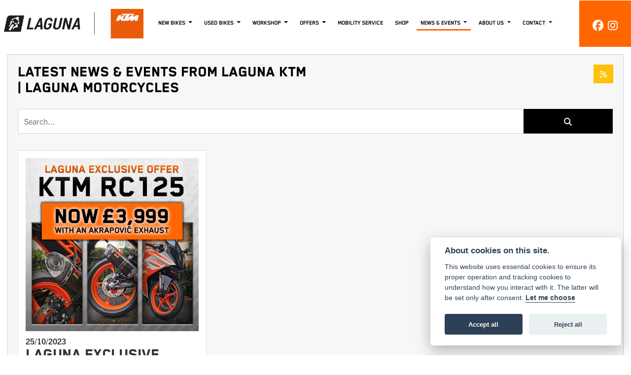

--- FILE ---
content_type: text/html; charset=utf-8
request_url: https://www.laguna.co.uk/ktm/news?tag=RC125
body_size: 13224
content:
<!DOCTYPE html>
<html lang="en">
	<head>
		<title>Latest News & Events from Laguna KTM | Laguna Motorcycles &raquo; KTM News &raquo; Tagged with 'RC125'</title>
		<meta http-equiv="Content-Type" content="text/html; charset=utf-8" />
		<meta name="viewport" content="width=device-width, initial-scale=1.0" />
		
		<link rel="shortcut icon" href="/favicon.ico">
		<link rel="apple-touch-icon" href="/images/mobile/app-icon.png">
		<meta name="description" content="Stay up to date with the latest news, events from the team at Laguna KTM & KTM directly, including new releases, events, offers and much more.">
		<meta name="theme-color" content="#2d2d2d" />
		<meta name="csrf-token" content="4db9cc96013660b1b6629a82e0f5b429" />
		
		<link rel="preload" as="image" href="/./images/dealer/main-logo.png">
		
		
		
		
		<meta http-equiv="Content-Type" content="text/html; charset=utf-8">
		

		
		<style>
		.carousel.slide{min-width:100%;}.placeholder{width:300px;}.placeholder-image-wrapper{margin-bottom:10px;position:relative;padding-bottom:100%}.placeholder-image{background:#dddddd;border-radius:4px;height:100%;position:absolute;width:100%;}.placeholder-text{background:#dddddd;border-radius:4px;height:20px;margin-bottom:5px;}.placeholder-text.short{width:75%;}.shimmer{overflow:hidden;position:relative;}.shimmer::before{content:"";position:absolute;background:linear-gradient(90deg,rgba(255,255,255,0) 0%,rgba(255,255,255,.4) 50%,rgba(255,255,255,0) 100%);height:100%;width:100%;z-index:1;animation:shimmer 1s infinite;}@keyframes shimmer{0%{transform:translateX(-100%)}100%{transform:translateX(100%)}}@media screen and (max-width:570px){.placeholder:nth-child(n+2){display:none}}@media screen and (max-width:985px){.placeholder:nth-child(n+3){display:none}}@media screen and (max-width:1100px){.placeholder:nth-child(n+4){display:none}}body.atvsrange,body.kawasaki-atv{background-color:#FFF;color:#000;}.pull-left{float:left!important;}.pull-right{float:right!important;}.hidden{display:none!important;}.input-sm{height:30px;padding:5px 10px;font-size:12px;line-height:1.5;border-radius:3px;}.img-responsive{display:block;max-width:100%;height:auto;}a{color:#343a40}a:hover,a:focus{color:#232939}.nav-link{white-space:normal;}.collapse.show{display:block!important;}body .pagecontent .keditor-toolbar{display:none;}.carousel-item.invisible_link a{position:absolute;width:100%;height:100%;top:0;left:0;}@media (max-width:575px){.hidden-xs-down,.hidden-sm-down,.hidden-md-down,.hidden-lg-down,.hidden-xl-down,.hidden-xs-up,.hidden-unless-sm,.hidden-unless-md,.hidden-unless-lg,.hidden-unless-xl{display:none!important}}@media (min-width:576px) and (max-width:767px){.hidden-sm-down,.hidden-md-down,.hidden-lg-down,.hidden-xl-down,.hidden-xs-up,.hidden-sm-up,.hidden-unless-xs,.hidden-unless-md,.hidden-unless-lg,.hidden-unless-xl{display:none!important}}@media (min-width:768px) and (max-width:991px){.hidden-md-down,.hidden-lg-down,.hidden-xl-down,.hidden-xs-up,.hidden-sm-up,.hidden-md-up,.hidden-unless-xs,.hidden-unless-sm,.hidden-unless-lg,.hidden-unless-xl{display:none!important}}@media (min-width:992px) and (max-width:1199px){.hidden-lg-down,.hidden-xl-down,.hidden-xs-up,.hidden-sm-up,.hidden-md-up,.hidden-lg-up,.hidden-unless-xs,.hidden-unless-sm,.hidden-unless-md,.hidden-unless-xl{display:none!important}}@media (min-width:1200px){.hidden-xl-down,.hidden-xs-up,.hidden-sm-up,.hidden-md-up,.hidden-lg-up,.hidden-xl-up,.hidden-unless-xs,.hidden-unless-sm,.hidden-unless-md,.hidden-unless-lg{display:none!important}}.flex-fill{flex:1}.flex-grow-1{-ms-flex-positive:1!important;flex-grow:1!important;}.flex-shrink-1{-ms-flex-negative:1!important;flex-shrink:1!important;}.flex-shrink-0{-ms-flex-negative:0!important;flex-shrink:0!important;}.flex-grow-0{-ms-flex-positive:0!important;flex-grow:0!important;}.row{clear:both;}*{min-height:.01px;}.stop-control{pointer-events:none;opacity:.3;}.stretched-link::after{position:absolute;top:0;right:0;bottom:0;left:0;z-index:1;pointer-events:auto;content:"";background-color:rgba(0,0,0,0);}a[href^="tel"]{color:inherit;text-decoration:none;}.btn:focus,.btn:active{outline:none!important;box-shadow:none!important;}.hasbanner .bodycontent{padding-top:0;}.bodycontent{padding-top:0;margin:0 auto;}.dropdown-submenu{position:relative;}.dropdown-submenu>.dropdown-menu{top:0;left:100%;margin-top:-6px;margin-left:0;border-radius:.25rem;}.dropdown-submenu:hover>.dropdown-menu{display:block;}.dropdown-submenu>a::after{border-bottom:.3em solid transparent;border-left-color:inherit;border-left-style:solid;border-left-width:.3em;border-top:.3em solid transparent;content:" ";display:block;float:right;height:0;margin-right:-.6em;margin-top:-.95em;width:0;position:absolute;right:10px;}.dropdown-submenu.pull-left{float:none;}.dropdown-submenu.pull-left>.dropdown-menu{left:-75%;}.dropdown-menu .divider{background-color:#e5e5e5;height:1px;margin:9px 0;overflow:hidden;}.dropdown-menu>li.kopie>a{padding-left:5px;}.dropdown-submenu{position:relative;}.dropdown-submenu>.dropdown-menu{top:0;left:100%;margin-top:-6px;margin-left:-1px;-webkit-border-radius:0 6px 6px 6px;-moz-border-radius:0 6px 6px 6px;border-radius:0 6px 6px 6px;}.dropdown-submenu>a:after{border-color:transparent transparent transparent #333;border-style:solid;border-width:5px 0 5px 5px;content:" ";display:block;float:right;height:0;margin-right:-10px;margin-top:5px;width:0;}.dropdown-submenu:hover>a:after{border-left-color:#555;}.dropdown-menu>li>a:hover,.dropdown-menu>.active>a:hover{text-decoration:underline;}#navbar .dropdown-menu>li>a:hover,#navbar .dropdown-menu>.active>a:hover{text-decoration:none;}#back-btn:hover{cursor:pointer;}.fw-container{padding-left:0;padding-right:0;}.container-content .container-content{margin:0;}.full-width{width:100%;}#admin-bar{width:75px;display:block;position:fixed;top:50%;transform:translate(0,-50%);background:#63616191;right:0;z-index:1;}#admin-bar .btn{height:40px;padding:10px 0;}.log .alert.fade.hide{display:none;}.checkout_new_cmr .new_submit_button,.checkout_existing_cmr .new_submit_button,#password_reminder,#reminder_continue{display:block;border-radius:0;margin:25px auto;font-style:normal;text-align:center;font-size:16px;padding:7px;font-weight:700;}#reminder_continue{display:inline-block;}#password_reminder{width:150px;}.checkout_new_cmr a.new_submit_button:hover,.checkout_existing_cmr a.new_submit_button:hover{border:2px solid #e0e0e0;}.checkout_table_wrapper#new_customers{margin-top:110px;}h3.m-xs-top-bottom{margin-bottom:30px;}.o-or-divider:after,.o-or-divider:before{position:absolute;content:"";display:block;padding:55px 0;border-left:1px solid #7d7d7d;border-right:1px solid #e0e0e0;left:50%;}.o-or-divider{color:#7d7d7d;font-size:20px;font-weight:bold;padding-top:115px;}.o-or-divider:before{top:-10px;}.o-or-divider:after{top:155px;padding-top:70px;}#search_results{overflow:hidden;}#search_button{cursor:pointer;}.container-text{width:100%;margin-right:auto!important;margin-left:auto!important}.short-text .container-text{padding-left:0;padding-right:0;}.sign_in_details #password a:hover{cursor:pointer;text-decoration:underline;}.list-group.account-navigation .list-group-item:hover{background-color:#f8f9fa;}.account_management_details #edit_account_details,.account_management_details #add_shipping_address{cursor:pointer;}.list-group.account-navigation .list-group-item:hover{background-color:#f8f9fa;color:#000;cursor:pointer;}.actions .fa-trash{color:#dc3545;}.actions .fa-trash:hover{cursor:pointer;}#cart a:hover{text-decoration:none;}ul .currencies_dd{color:white;background:beige;z-index:-1;}#currencies a{position:absolute;background-color:#000000;color:#F0F0F0;}.no-padding .col-12{padding-left:0;padding-right:0;}.fullwidth-content{margin-left:-15px;margin-right:-15px;}section{position:static!important}section.halfbannerbrand,section.fullwidth-content.px-xl-3.px-lg-4.hero-area.hero-height,section.fullwidth-content,section.bannerbrand.fullwidth-content,section.range-size,section.hero-area,section#tabs{position:relative!important;}.dropdown-toggle::after{display:inline-block;width:0;height:0;margin-left:0;vertical-align:.255em;content:"";border-top:.3em solid;border-right:.3em solid transparent;border-left:.3em solid transparent;}.modal{z-index:99999!important;}.searchoverlay button{padding:26px!important;}.parallax__container{position:absolute!important;}.max-p-size{max-height:1520px;}h2.parallax-heading,h3.parallax-heading{padding-left:0!important;padding-right:0!important;}.navbar-brand{margin-right:0;}#bike_findercontent .gdpr-container input{margin-right:10px;}#bike_findercontent .multi-select-wrapper .btn-group{width:100%;}#account_management #wish_list{padding:0 15px;margin:auto;}.fca p{font-size:.75rem!important;}.option_to_purchase_text.col-12{font-size:.6rem;}p.dealer-price{margin-top:10px!important;font-size:1.4rem!important;}form#frm_standalone_finance_application .form-control{border-radius:5px;}form#frm_standalone_finance_application legend{border:none;background:none;color:#000;padding:30px 0 0;}form#frm_standalone_finance_application fieldset{border:none;}form#frm_standalone_finance_application .form-group,form#frm_standalone_finance_application .col-md-12{width:100%;float:left;padding:0;}form#frm_standalone_finance_application .card{margin:40px auto;padding:0 0 20px 0;background:rgba(0,0,0,.01);border-radius:5px;}form#frm_standalone_finance_application .card-header{background-color:rgba(0,0,0,.7);color:#FFF;border-radius:5px 5px 0 0;border:none;font-weight:bold;}form#frm_standalone_finance_application .card-body{flex:1 1 auto;padding:10px 15px 0;}form#frm_standalone_finance_application span.requiredtext{color:red;}form#frm_standalone_finance_application .radio{max-width:none;}form#frm_standalone_finance_application div#div_gdpr{max-width:100%;}form#frm_standalone_finance_application div#div_gdpr .col-md-12{padding:0;}form#frm_standalone_finance_application div#div_gdpr .gdpr-container{background:rgba(0,0,0,.02);border:1px solid green;color:#000;border-radius:5px;}form#frm_standalone_finance_application .radio label{line-height:normal;margin:5px auto;}form#frm_standalone_finance_application .radio input[type="radio"],form#frm_standalone_finance_application input[type='checkbox']{margin:auto 10px auto auto;border-radius:5px;border:1px solid #888;cursor:pointer;background:#FFF;}form#frm_standalone_finance_application input[type='radio']:checked:before{background:#000;border-radius:3px;line-height:normal;margin:auto;width:18px;height:18px;}form#frm_standalone_finance_application input[type="date"]{padding-left:60px;display:inline;width:auto;}form#frm_standalone_finance_application span.fa.fa-calendar.open-datepicker{display:none;}div#div_gdpr{width:100%;max-width:100%;}@media screen\0{.parallax__container .parallax{position:initial!important;background-attachment:fixed}}@media screen and (min-width:576px){.container-text{max-width:540px}#bike_findercontent .multi-select-wrapper .btn-group{width:auto}}@media screen and (min-width:768px){.container-text{max-width:720px}}@media screen and (min-width:992px){.container-text{max-width:960px}}@media screen and (min-width:1200px){.container-text{max-width:1310px}}@media screen and (min-width:1369px){.product-list-container.navigation{width:auto;top:auto}.carousel{margin-top:0!important}}@media screen and (min-width:1600px){.container-text{max-width:1560px}}@media screen and (max-width:1199.98px){nav.navbar.fixed-top{max-height:100%;overflow-y:auto}.affix{max-height:100%;overflow-y:auto}}@media screen and (max-width:991px){.carousel .banner-text{width:100%;max-width:100%}}@media screen and (max-width:768px){.o-or-divider:after,.o-or-divider:before{display:none}.o-or-divider{padding-top:15px}.checkout_table_wrapper#new_customers{margin-top:10px}}@media screen and (max-width:767.98px){#dealer-nav .navbar{overflow:auto;max-height:85vh}}.modal-xxl{max-width:90%;}@media (max-width:768px){.modal-xxl{max-width:100%}}
		</style>

		
		<style>
.card.blog-card{overflow:hidden;}.fitnews{height:420px;object-fit:cover;width:100%;object-position:top center;}.blog-card .carouselimagewrap.blog{max-height:420px;height:420px;}.blog-wrapper .blog-item{height:100%;}.google_widget div,.google_widget iframe,.google_widget img{max-width:100%;}#album_wrapper .card-img-top{height:250px;object-fit:cover;cursor:pointer;}.image-gallery.card-columns .card-img-top{cursor:pointer;}.selectusedhome.submit{color:#FFF;padding:14px;margin:0;width:100%;text-transform:uppercase;font-weight:bold;background:url(../../images/icons/selector-go.png) right no-repeat #CC0000;}.selectusedhome.submit:hover{background:url(../../images/icons/selector-go.png) right no-repeat #666;color:#FFF!important;}.usedrangebuttons{padding:10px 0;background:#CC0000;}.homefeature_usedbikesearch{overflow:hidden;background:#000;}.used_search_fiter_wrapper .banner_used_search select.form-control{height:50px;font-weight:bold;}.used-search-bg{background:#cecece;padding:40px 40px;border-radius:2px;margin:0 auto;text-align:center;}.used-search-inner{max-width:900px;margin:0 auto}.used-search-bg h3{color:#010101;font-size:2.1rem;font-weight:700;text-align:center;padding-bottom:20px;}.used-search-style{font-size:1rem;text-transform:lowercase;padding:.5rem 1rem}.btn-used-bike-search{background:0 0;background-color:#cd192d;background-image:none;border:2px solid #cd192d;box-shadow:none;color:#fff;cursor:pointer;display:inline-block;font-weight:600;font-size:17px;line-height:34px;margin-bottom:0;min-height:38px;padding:0 20px;text-align:center;text-decoration:none;text-transform:uppercase;white-space:nowrap;-webkit-font-smoothing:antialiased;position:relative;transition:background 250ms,border-color 250ms;}.used-search-inner select{margin:0;background:#fff;color:#888;border:none;outline:none;display:inline-block;-webkit-appearance:none;-moz-appearance:none;appearance:none;cursor:pointer;width:100%!important;-webkit-border-radius:0;-moz-border-radius:0;border-radius:0;}#advanced_filters_wrapper .btn.collapsed .fa-chevron-down:before{content:"\f078";}#advanced_filters_wrapper .btn .fa-chevron-down:before{content:"\f077";}#bike_finder{margin-bottom:500px;}#bike_finder .multi-select-wrapper{margin-bottom:5rem;}.multiselect-container .input-group{width:96%;}#bike_finder button.multiselect.dropdown-toggle,#bike_finder .multiselect-native-select{width:100%;}ul.multiselect-container.dropdown-menu.show{min-width:355px;height:500px;overflow-y:scroll;}#bike_finder .lead{font-size:1.0;}#bike_finder button.multiselect.dropdown-toggle{border:1px solid rgba(0,0,0,.125);}#bike_finder .multiselect-container>li>a>label.checkbox{margin:0;width:100%;color:#000;}.tabwrapper .row{width:100%;}.featuredproduct .card-title{text-overflow:ellipsis;white-space:nowrap;overflow:hidden;font-weight:bold;text-align:center;}.featuredproduct img{height:200px;object-fit:contain;}.featuredproduct .card-subtitle.price,.featuredproduct .card-subtitle.was{width:100%;display:block;text-align:center;font-weight:600;font-size:20px;margin:10px 0 0 0;}.featuredproduct .card-subtitle.was{margin:0;font-size:25px;}.featuredproduct .card-subtitle.desc{text-overflow:ellipsis;white-space:nowrap;overflow:hidden;width:100%;display:block;margin:10px 0 0 0;}@media screen and (-webkit-min-device-pixel-ratio:0){.used-search-inner select{padding-right:18px}}.used-search-inner select::-ms-expand{display:none;}.used-search-inner label{position:relative;width:100%}.used-search-inner label:after{content:"\f078";font-family:"Font Awesome 5 Pro","Font Awesome 6 Pro";font-weight:400;font-size:1rem;color:#073346;right:1rem;top:7px;padding:0 0 2px;position:absolute;pointer-events:none;}.used-search-inner label:before{content:'';right:4px;top:0;width:23px;height:18px;background:#fff;position:absolute;pointer-events:none;display:block;}div#used_bikes_carousel span.card-subtitle{display:inline-block;}div#used_bikes_carousel span.card-subtitle.was{position:absolute;top:0;left:0;padding:13px 10px 8px 10px;background:green;width:100%;color:#FFF;}div#used_bikes_carousel span.card-subtitle.price{display:block;font-weight:bold;margin:10px auto 10px;}.videowrap{position:relative;font-size:25px;padding:10px;background-color:#333;color:#fff;margin:5px auto 10px;border-radius:0;width:100%;box-sizing:border-box;text-align:center;text-transform:uppercase;}.phonewrap{position:relative;font-size:25px;padding:10px;background-color:#28a745;color:#fff;margin:5px auto 10px;border-radius:0;width:100%;box-sizing:border-box;text-align:center;text-transform:uppercase;}.phonewrap a,.videowrap a{color:#fff;}a.phonewrap:hover,a.phonewrap:active,a.phonewrap:focus,a.videowrap:hover,a.videowrap:active,a.videowrap:focus{color:#fff;text-decoration:none;}.widget-accordion .card-header:after{font-family:'FontAwesome 5 Free';content:"\002d";float:right;font-weight:900;font-size:40px;line-height:10px;}.widget-accordion .card-header.collapsed:after{font-family:'FontAwesome 5 Free';content:"\002b";float:right;font-weight:900;font-size:25px;line-height:15px;}.bodycontent .newdepositbutton-outer{text-align:center;margin:10px auto;}.bodycontent .btn.depositbutton,.bodycontent .btn.depositbutton-new{padding:15px 10px!important;border-radius:3px!important;color:#000!important;text-transform:none!important;border:2px solid #ffab00!important;background:url(https://www.paypalobjects.com/webstatic/en_US/i/buttons/PP_logo_h_100x26.png) no-repeat 95% 7px #FFc124!important;width:250px!important;text-align:left!important;font-size:13px!important;max-width:100%!important;line-height:normal!important;}.bodycontent .btn.depositbutton-new{width:100%!important;}.bodycontent .btn.depositbutton:hover,.bodycontent .btn.depositbutton-new:hover{background:url(https://www.paypalobjects.com/webstatic/en_US/i/buttons/PP_logo_h_100x26.png) no-repeat 95% 7px #Facb56!important;border:2px solid #ffab00!important;color:#000!important;}.bodycontent .btn.depositbutton:after,.bodycontent .btn.depositbutton-new:after{display:none!important;}.bodycontent .btn.depositbutton-new,.triumph .bodycontent .btn.depositbutton,.ducati .bodycontent .btn.depositbutton{background:url(https://www.paypalobjects.com/webstatic/en_US/i/buttons/PP_logo_h_100x26.png) no-repeat 95% 9px #e9e9e9!important;border:none!important;}.bodycontent .btn.depositbutton-new:hover,.triumph .bodycontent .btn.depositbutton:hover,.ducati .bodycontent .btn.depositbutton:hover{background:url(https://www.paypalobjects.com/webstatic/en_US/i/buttons/PP_logo_h_100x26.png) no-repeat 95% 9px #cacaca!important;border:none!important;}.blog_widget{text-align:center;}.blog-card p.card-text{overflow:hidden;text-overflow:ellipsis;-webkit-line-clamp:2;display:-webkit-box;-webkit-box-orient:vertical;line-height:1.3em;text-align:center;margin-top:0}@media screen and (max-width:1199.98px){.fitnews{height:300px;object-fit:cover;width:100%;object-position:top center}.blog-card .carouselimagewrap.blog{max-height:300px;height:300px}}@media screen and (max-width:991px){.fitnews{height:320px;object-fit:cover;width:100%;object-position:top center}.blog-card .carouselimagewrap.blog{max-height:320px;height:320px}}@media screen and (max-width:780px){.blog_title h1{font-size:1.4rem!important}}@media screen and (max-width:767.98px){.blog_title h1{font-size:1.4rem!important}}@media screen and (max-width:575.98px){.fitnews{height:auto;object-fit:cover;width:100%;object-position:top center}.blog-card .carouselimagewrap.blog{max-height:100%;height:auto}.blog-card .card-block{height:auto!important;overflow:hidden}}@media (min-width:1369px){.shopitem .shop-thumb__img{height:300px}}@media all and (-ms-high-contrast:none),(-ms-high-contrast:active){.dynamic_div .news-container .primary-news{max-height:659px}}
		</style>

		
		<link rel="stylesheet" type="text/css" href="/cache/css/page_9197e2fabf467f7a6ec8a6229e7463df.css"><link rel="stylesheet" href="https://cdn.dealerwebs.co.uk/css/core-multi.css"/>
		
		<link rel="stylesheet" type="text/css" href=""><link rel="stylesheet" type="text/css" href="/cache/css/custom_fc9d70f41f529caf461c6f79376318ea.css">
		
		<link rel="stylesheet" type="text/css" href="/cache/css/skin_972ff2be59826a9a3818cb93449483e4.css">
		
		<link rel="stylesheet" href="https://use.typekit.net/oog8tpw.css">
<script async src="https://www.googletagmanager.com/gtag/js?id=UA-37712354-1" type="text/plain" data-cookiecategory="analytics"></script>
<script>
  window.dataLayer = window.dataLayer || [];
  function gtag(){dataLayer.push(arguments);}
  gtag('js', new Date());

  gtag('config', 'UA-37712354-1');
</script>

<meta name="google-site-verification" content="Qi9Qt4F9cMrgHWbkbsp-NNJENO6CEKrm9B9u0GXOGMA" />
<meta name="p:domain_verify" content="9aa68dcab9999d53b30222d842e6087b"/>

<style>
.socialwidgets  {display:none !important;}
.blogback  {display:none; }
.bodycontent .blog_custom {margin-top:0 !important;}
body.starter_core {font-family:proxima-nova-condensed,Arial, sans-serif;}
body.starter_core h1, body.laguna-central h2, body.laguna-central h3,body.laguna-central h4, body.laguna-central h5,body.laguna-central h6,body.laguna-central .h1, body.laguna-central .h2, body.laguna-central .h3,body.laguna-central .h4,body.laguna-central .h5,body.laguna-central .h6 {text-transform:uppercase;}
body.starter_core #dealer-nav .navbar-expand-xl .navbar-nav .nav-link {
    padding-right: .5rem !important;
    padding-left: .5rem !important;
    text-transform: uppercase !important;
}
.carousel-control-prev-icon, .carousel-control-next-icon {width:20px; height:20px;}

.scramblerrange .brands-holder .row .col-auto:nth-of-type(2) {display:none;}
.scramblerrange #mainmenu .col-4:last-of-type {
    display: none;
}
</style>
		
		
<script>(function(w,d,s,l,i){w[l]=w[l]||[];w[l].push({'gtm.start':
new Date().getTime(),event:'gtm.js'});var f=d.getElementsByTagName(s)[0],
j=d.createElement(s),dl=l!='dataLayer'?'&l='+l:'';j.async=true;j.src=
'https://www.googletagmanager.com/gtm.js?id='+i+dl;f.parentNode.insertBefore(j,f);
})(window,document,'script','dataLayer','GTM-K4R8QV7');</script>


<meta name="facebook-domain-verification" content="n6c9hbik4pieytmxhuqb4f02pm2gsj" />
		
		<style>
.blogcontent .order-first{order:inherit;}
</style>
		
		
		
		<link rel="stylesheet" type="text/css" href="/cache/css/module_45ecc4496b3a5b2bca35417cfa49acc8.css">
		
        

		
		<link rel="preconnect" href="https://ka-p.fontawesome.com">
		<link rel="stylesheet" href="https://kit.fontawesome.com/d9a34e2ce5.css" crossorigin="anonymous">
		
		<link rel="canonical" href="https://www.laguna.co.uk/ktm/news" />

		<noscript id="deferred-styles">
			
			<link rel="stylesheet" type="text/css" href="">
			
		</noscript>
	</head>

	<body id="page_315" class="default ktm laguna-central news module-blog  " data-theme="ktm">
		
		
        
		<div class="pagecontent">
			
<div id="dealer-nav" data-toggle="affix">
    
    <div class="nav-wrap">
        
        <nav class="navbar navbar-expand-xl px-1 p-sm-0">
			
		<div class="col-auto order-12 px-0 d-sm-block d-none"><div class="location-gold"><a id="socials_facebook" class="btn btn-lg themecolor" href="https://www.facebook.com/lagunamaidstone" title="facebook" target="new"><i class="fab fa-facebook"></i></a><a id="socials_instagram" class="btn btn-lg themecolor" href="https://www.instagram.com/lagunamotorcycles/" title="instagram" target="new"><i class="fab fa-instagram"></i></a></div></div>		


      <div class="col-auto px-2 order-first logowrapper">	


 

         <a href="/./" class="d-inline-block"><img src="/./templates/dwmaster/custom/images/laguna-lockup-black.png" alt="Laguna Motorcycles" width="184" class="img-fluid laguna-logo  d-inline-block"></a>
		 <a class="d-inline-block" href="/./ktm"><img src="/./templates/ktm/custom/images/laguna-lockup-ktm-white.png" alt="ktm" width="95" class="img-fluid brand-logo d-inline-block"></a>	
				
		
				
				</div>
   
            

            <button class="navbar-toggler order-11 burgernav ml-auto mx-2" type="button" data-toggle="collapse" data-target="#mainmenu" aria-controls="mainmenu" aria-expanded="false" aria-label="Toggle navigation">
               <img src="/./templates/dwmaster/custom/images/nav-icon-menu.png" width="28" alt="Menu"><p class="nav-icon-text d-block">Menu</p>
            </button>

            <div class="collapse navbar-collapse order-last order-xl-2" id="mainmenu">

    <ul class="navbar-nav mx-auto">
 
		
	
		

		
		
		
        <li class="nav-item dropdown  ">                              
    <a href="#" class="nav-link dropdown-toggle " data-toggle="dropdown" >New Bikes <b class="caret"></b></a>
    <ul class="dropdown-menu ">
          
<li id="menu_item_2285" class="nav-item  pagename-bikes-in-stock "><a class="nav-link " href="https://www.laguna.co.uk/ktm/used-bikes/ktm?search_advert_type=new" title="Bikes In Stock" > Bikes In Stock </a></li>  
<li id="menu_item_975" class="nav-item  pagename-new-bikes "><a class="nav-link " href="https://www.laguna.co.uk/ktm/new-bikes" title="KTM New Bikes" > KTM New Bikes </a></li>    
    </ul>
</li><li class="nav-item dropdown  ">                              
    <a href="#" class="nav-link dropdown-toggle " data-toggle="dropdown" >Used Bikes <b class="caret"></b></a>
    <ul class="dropdown-menu ">
          
<li id="menu_item_1488" class="nav-item  pagename-used-bikes "><a class="nav-link " href="https://www.laguna.co.uk/ktm/used-bikes/ktm?search_advert_type=used" title="Used Bikes" > Used Bikes </a></li>  
<li id="menu_item_2374" class="nav-item  pagename-sell-your-motorcycle "><a class="nav-link " href="https://www.laguna.co.uk/ktm/sell-your-motorcycle" title="Sell Your Bike" > Sell Your Bike </a></li>  
<li id="menu_item_1863" class="nav-item  pagename-bike-finder "><a class="nav-link " href="https://www.laguna.co.uk/ktm/bike-finder" title="Bike Finder" > Bike Finder </a></li>    
    </ul>
</li><li class="nav-item dropdown  ">                              
    <a href="#" class="nav-link dropdown-toggle " data-toggle="dropdown" >Workshop <b class="caret"></b></a>
    <ul class="dropdown-menu ">
          
<li id="menu_item_1475" class="nav-item  pagename-workshop-info "><a class="nav-link " href="https://www.laguna.co.uk/ktm/workshop-info" title="Workshop Info" > Workshop Info </a></li>  
<li id="menu_item_1533" class="nav-item  pagename-service-booking "><a class="nav-link " href="https://www.laguna.co.uk/ktm/service-booking" title="Service Booking" > Service Booking </a></li>  
<li id="menu_item_1532" class="nav-item  pagename-mot-booking "><a class="nav-link " href="https://www.laguna.co.uk/ktm/mot-booking" title="MOT Booking" > MOT Booking </a></li>  
<li id="menu_item_1575" class="nav-item  pagename-workshop-enquiry "><a class="nav-link " href="https://www.laguna.co.uk/ktm/workshop-enquiry" title="Workshop Enquiry" > Workshop Enquiry </a></li>    
    </ul>
</li><li class="nav-item dropdown  ">                              
    <a href="#" class="nav-link dropdown-toggle " data-toggle="dropdown" >Offers <b class="caret"></b></a>
    <ul class="dropdown-menu ">
          
<li id="menu_item_977" class="nav-item  pagename-offers "><a class="nav-link " href="https://www.laguna.co.uk/ktm/offers" title="Offers" > Offers </a></li>    
    </ul>
</li>  
<li id="menu_item_2309" class="nav-item  pagename-lifetime-mobility-service "><a class="nav-link " href="https://www.laguna.co.uk/ktm/lifetime-mobility-service" title="Mobility Service" > Mobility Service </a></li>  
<li id="menu_item_1580" class="nav-item  pagename-shop "><a class="nav-link " href="https://ktmdirect.co.uk/" title="Shop" target="_BLANK"> Shop </a></li><li class="nav-item dropdown   active">                              
    <a href="#" class="nav-link dropdown-toggle " data-toggle="dropdown" >News & Events <b class="caret"></b></a>
    <ul class="dropdown-menu ">
          
<li id="menu_item_1473" class="nav-item  active pagename-news "><a class="nav-link " href="https://www.laguna.co.uk/ktm/news" title="News" > News </a></li>  
<li id="menu_item_2130" class="nav-item  pagename-events "><a class="nav-link " href="https://www.laguna.co.uk/ktm/events" title="Events" > Events </a></li>  
<li id="menu_item_1486" class="nav-item  pagename-join-newsletter "><a class="nav-link " href="/ktm/join-newsletter" title="Join Newsletter" > Join Newsletter </a></li>    
    </ul>
</li><li class="nav-item dropdown  ">                              
    <a href="#" class="nav-link dropdown-toggle " data-toggle="dropdown" >About Us <b class="caret"></b></a>
    <ul class="dropdown-menu ">
          
<li id="menu_item_1474" class="nav-item  pagename-our-dealerships "><a class="nav-link " href="https://www.laguna.co.uk/ktm/our-dealerships" title="Our Dealerships" > Our Dealerships </a></li>  
<li id="menu_item_2117" class="nav-item  pagename-laguna-jobs "><a class="nav-link " href="https://www.laguna.co.uk/ktm/laguna-jobs" title="Job Opportunities" > Job Opportunities </a></li>  
<li id="menu_item_1481" class="nav-item  pagename-training-schools "><a class="nav-link " href="https://www.laguna.co.uk/ktm/training-schools" title="Training Schools" > Training Schools </a></li>    
    </ul>
</li><li class="nav-item dropdown  ">                              
    <a href="#" class="nav-link dropdown-toggle " data-toggle="dropdown" >Contact <b class="caret"></b></a>
    <ul class="dropdown-menu ">
          
<li id="menu_item_1487" class="nav-item  pagename-locations "><a class="nav-link " href="/ktm/our-dealerships" title="Locations & Opening Hours" > Locations & Opening Hours </a></li>  
<li id="menu_item_1479" class="nav-item  pagename-general-enquiry "><a class="nav-link " href="https://www.laguna.co.uk/ktm/general-enquiry" title="General Enquiry" > General Enquiry </a></li>  
<li id="menu_item_1485" class="nav-item  pagename-join-newsletter "><a class="nav-link " href="https://www.laguna.co.uk/ktm/join-newsletter" title="Join Newsletter" > Join Newsletter </a></li>  
<li id="menu_item_1549" class="nav-item  pagename-laguna-motorcycles-gift-card "><a class="nav-link " href="https://www.laguna.co.uk/ktm/laguna-motorcycles-gift-card" title="Gift Card" > Gift Card </a></li>    
    </ul>
</li> 

        <div id="sitesearch" class="searchoverlay">
            <span class="closebtn" onclick="closeSearch()" title="Close Overlay">×</span>
            <div class="searchoverlay-content">
                <form method="get" action="/search">
                    <input type="text" placeholder="Find anything..." name="search_term">
                    <button type="submit"><i class="fa fa-search"></i></button>
                </form>
            </div>
        </div>

        <input type="image" name="submit" class="search_submit d-none d-xl-block mt-2 ml-2" src="https://cdn.dealerwebs.co.uk/icons/searchiconwhite.png" width="17" height="17" onclick="openSearch()" >

        <script>
            function openSearch() {
                document.getElementById("sitesearch").style.display = "block";
            }

            function closeSearch() {
                document.getElementById("sitesearch").style.display = "none";
            }
        </script>

    </ul>

    <ul class="nav navbar-nav flex-row justify-content-center flex-nowrap">        <div class="phone-search-area">
<div class="row justify-content-center pt-3">
		<div class="col-auto d-block d-xl-none"><a id="socials_facebook" class="btn btn-lg themecolor" href="https://www.facebook.com/lagunamaidstone" title="facebook" target="new"><i class="fab fa-facebook"></i></a><a id="socials_instagram" class="btn btn-lg themecolor" href="https://www.instagram.com/lagunamotorcycles/" title="instagram" target="new"><i class="fab fa-instagram"></i></a></div>	</div>	

                <div class="search-area d-block d-xl-none">          

                <form method="get" action="/search"  >		  

                    <div class="input-group py-1 px-2 px-md-0 pt-2 pb-3" >
                        <input class="form-control searchmobile form-control-dark nobgsearch" name="search_term" type="text" placeholder="Search site..." aria-label="Search">
                        <input type="hidden" name="is_posted" value="yes"/>
                        <div class="input-group-append search-border">
                            <button class="btn btn-outline-light nobgsearch" type="submit"><i class="fa fa-search"></i></button>
                        </div>
                    </div>  
                    
                </form>  
                
            </div>


        </div>    

    </ul>


    
</div>
 	

        </nav> 	
    
        

    </div>
    
</div>








<div class="modal fade locations" tabindex="-1" role="dialog" aria-labelledby="locations" aria-hidden="true">
    <div class="modal-dialog modal-xl ">
        <div class="modal-content">
            <div class="modal-header">
                <h5 class="modal-title" id="exampleModalLongTitle">Our Locations</h5>
                <button type="button" class="close" data-dismiss="modal" aria-label="Close">
                    <span aria-hidden="true">&times;</span>
                </button>
            </div>
            <div class="modal-body">


<div class="row">
<div class="col-lg-7 store-top-row my-2 my-lg-0" data-anijs="if: scroll, on:window, do: fadeIn animated, before: scrollReveal, after: removeAnim">
<div class="img-hover-zoom h-100"><img alt="Laguna Motorcycles" class="bg-img" data-object-fit="cover" src="/./images/central/home-stores-1.jpg" />
<div class="d-flex h-100 home-overlay">
<div class="mt-auto" data-anijs="if: scroll, on:window, do: fadeInUp animated, before: scrollReveal, after: removeAnim">
<div class="col-auto whitebox-auto">
<h3>Laguna Motorcycles</h3>

<p class="P-0 m-0 bodycontent"><a class="btn-primary btn" href="/./locations#lagunamotorcycles">FIND OUT MORE</a></p>
</div>
</div>
</div>
</div>
</div>

<div class="col-lg-5 store-top-row  my-2 my-lg-0" data-anijs="if: scroll, on:window, do: fadeIn animated, before: scrollReveal, after: removeAnim">
<div class="img-hover-zoom h-100"><img alt="Laguna Peformance Centre" class="bg-img" data-object-fit="cover" src="/./images/central/home-stores-2.jpg" />
<div class="d-flex h-100 home-overlay">
<div class="mt-auto" data-anijs="if: scroll, on:window, do: fadeInUp animated, before: scrollReveal, after: removeAnim">
<div class="col-auto whitebox-auto">
<h3>Laguna Peformance Centre</h3>

<p class="P-0 m-0 bodycontent"><a class="btn-primary btn" href="/./locations#lagunaperformancecentre">FIND OUT MORE</a></p>
</div>
</div>
</div>
</div>
</div>
</div>

<div class="row pt-4">
<div class="col-lg-3 store-top-row my-2 my-lg-0" data-anijs="if: scroll, on:window, do: fadeIn animated, before: scrollReveal, after: removeAnim">
<div class="img-hover-zoom h-100"><img alt="Ashford Triumph" class="bg-img" data-object-fit="cover" src="/./images/central/home-stores-3.jpg" />
<div class="d-flex h-100 home-overlay">
<div class="mt-auto" data-anijs="if: scroll, on:window, do: fadeInUp animated, before: scrollReveal, after: removeAnim">
<div class="col-auto whitebox-auto">
<h3>Ashford Triumph</h3>

<p class="P-0 m-0 bodycontent"><a class="btn-primary btn" href="/./locations#lagunaperformancecentre">FIND OUT MORE</a></p>
</div>
</div>
</div>
</div>
</div>

<div class="col-lg-3 store-top-row  my-2 my-lg-0" data-anijs="if: scroll, on:window, do: fadeIn animated, before: scrollReveal, after: removeAnim">
<div class="img-hover-zoom h-100"><img alt="Maidstone Harley" class="bg-img" data-object-fit="cover" src="/./images/central/home-stores-4.jpg" />
<div class="d-flex h-100 home-overlay">
<div class="mt-auto" data-anijs="if: scroll, on:window, do: fadeInUp animated, before: scrollReveal, after: removeAnim">
<div class="col-auto whitebox-auto">
<h3>Maidstone Harley</h3>

<p class="P-0 m-0 bodycontent"><a class="btn-primary btn" href="/./locations#maidstoneharley">FIND OUT MORE</a></p>
</div>
</div>
</div>
</div>
</div>

<div class="col-lg-6 store-top-row  my-2 my-lg-0" data-anijs="if: scroll, on:window, do: fadeIn animated, before: scrollReveal, after: removeAnim">
<div class="img-hover-zoom h-100"><img alt="Maidstone Honda" class="bg-img" data-object-fit="cover" src="/./images/central/home-stores-5.jpg" />
<div class="d-flex h-100 home-overlay">
<div class="mt-auto" data-anijs="if: scroll, on:window, do: fadeInUp animated, before: scrollReveal, after: removeAnim">
<div class="col-auto whitebox-auto">
<h3>Maidstone Honda</h3>

<p class="P-0 m-0 bodycontent"><a class="btn-primary btn" href="/./locations#maidstonehonda">FIND OUT MORE</a></p>
</div>
</div>
</div>
</div>
</div>
</div>
	  

 </div>
            <div class="modal-footer">
                <button type="button" class="btn btn-secondary" data-dismiss="modal">Close</button>
            </div>
        </div>
    </div>
</div>







			
			<div class="bodycontent col-md-12">
				

<div id="blog" class="container">

    <div class="blog-wrapper mb-5 mt-3">
        <div class="row">
            <div class="blog_title col pull-left">
                <h1 class="pull-left">Latest News & Events from Laguna KTM | Laguna Motorcycles</h1> 
	    
            </div>

            <div class="blog_title col pull-right text-right">
                <a href="https://www.laguna.co.uk/ktm/news/rss" class="btn btn-warning text-light"><i class="fas fa-rss"></i></a>
            </div>
        </div>

        <div class="w-100">

            <div class="w-100">

                <div class="filter-bar">
                    <div class="row">
                        <div class="col-md-12">
                            <form id="blog-form" method="GET" action="">

                                <div class="input-group keyword-wrapper">
                                    <label for="keyword-search-input" class="sr-only">Keyword</label>
                                    <button class="btn btn-default" type="button" id="category_toggle">
                                        <i class="fas fa-bars" aria-hidden="true"></i>&nbsp;Categories
                                    </button>
                                    <input id="blog-keyword-search" type="text" placeholder="Search..."
                                        class="keyword-search form-control" name="search" value="">
                                    <div class="input-group-btn">
                                        <button class="btn btn-dark" type="submit" id="blog_form_submit">
                                            <i class="fas fa-search" aria-hidden="true"></i>
                                        </button>
                                    </div>
                                </div>

                                <input id="category" type="hidden" name="category" value="40">
                                <input id="hidden_tag" type="hidden" name="tag" value="RC125">

                            </form>
                        </div>
                    </div>
                </div>
            </div>


            <div class="row justify-content-center">

                

                <div id="blog_list" class="col">

                    <div class="row no-gutters">
                        <div class="w-100">
                            <div class="row ">

                                <div class="col-12 col-sm-6 col-md-4 my-4">
    <div class="card h-100">
        <a class="blog-item" href="https://www.laguna.co.uk/ktm/news/laguna-exclusive-offer-on-the-ktm-rc125">
            <div class="carouselimagewrap blog">
                <img class="card-img-top mb-2" src="/i/13006/ktm-oct23-rc125offer-v2nst.jpg?r=6431" alt="Card image cap" style="width:100%;height:auto;min-height:50px;">

            </div>
            <span class="date">25/10/2023</span>
            <h4>Laguna Exclusive Offer on the KTM RC125</h4>
            <p class="description">
        
        
        
    
    
        LAGUNA EXCLUSIVE OFFER

ON THE KTM RC125

Enjoy an exclusive price of £3,999, plus an Akrapovič exhaust, as well as great finance options!

Scroll down for more information, and to find out how affo...</p>

            <div class="blog-tag-wrapper">
                <span class="blog-tag-label">Tags: </span><span class="blog-tag badge badge-default">Laguna Exclusive Offer</span><span class="blog-tag badge badge-default">KTM</span><span class="blog-tag badge badge-default">RC125</span><span class="blog-tag badge badge-default">125cc</span>
            </div>
        </a>	
    </div>
</div>

                            </div>
                        </div>

                        <div class="w-100 pagination">
                            
                        </div>
                    </div>

                </div>

            </div>

        </div>

    </div>

</div>
			</div>
			

			
        

<div class="row socialwidgets align-items-center">
<div class="col-12 col-md-6 instagram-bg p-5">
<h4 class="mb-5 text-center">Follow us on Instagram</h4>
<div class="mw-450 m-auto">    
<div class="elfsight-app-fba3fab2-e3c3-4437-94be-c57631eceb10 m-auto"></div>
</div>   
</div>
<div class="col-12 col-md-6  facebook-bg p-5">
<h4 class="mb-5 text-center">Follow us on Facebook</h4>
<div class="mw-450 m-auto">  
<div class="elfsight-app-bfe0b13e-5ba0-4d28-b38c-1dd87b44f49d"></div>
</div>     
</div>	
</div>
<script src="https://apps.elfsight.com/p/platform.js" defer></script>


<div id="dealer-footer">

 <div id="newsletter-sign-up">
<div class="row no-gutters align-items-center no-gutters"  data-anijs="if: scroll, on:window, do: fadeIn animated, before: scrollReveal, after: removeAnim">
		
<div class="col-lg-6 order-1 order-lg-2 px-0"><img src="/./images/central/footer-main.jpg" alt="Laguna Motorcycles" class="img-fluid d-none d-lg-block"><img src="/./images/central/footer-main-mobile.jpg" alt="Laguna Motorcycles" class="img-fluid d-block d-lg-none">
	
</div>		
	
<div class="col-lg-6 text-center pt-5 pt-lg-0 px-3 px-lg-0"><h4>Stay in the know with Laguna</h4>
<p>To receive all the latest news and promotions please join our newsletter</p>
<p><a href="/join-newsletter" class="btn btn-primary text-white d-inline-block">JOIN NEWSLETTER</a></p>
</div>
	
		
</div>
</div>	
	
	
<div class="row no-gutters justify-content-center py-5">

<div class="col-11 text-center">

<img src="/./templates/dwmaster/custom/images/laguna-footer-logo.png" class="img-fluid" alt="{Site_Title}" width="190">
<p class="footer-title pb-0 mb-0">Laguna Motorcycles websites</p>

<div class="brands pt-2 pb-2">	
	

<a class="footerbrandlink" href="/harley-davidson" title="Harley-Davidson®">Harley-Davidson<sup>®</sup></a> | 
<a class="footerbrandlink" href="/honda" rel="nofollow" title="Honda">Honda</a> | 
<a class="footerbrandlink" href="/kawasaki" rel="nofollow" title="Kawasaki">Kawasaki</a> | 
<a class="footerbrandlink" href="/ktm" rel="nofollow" title="KTM">KTM</a> | 
<a class="footerbrandlink" href="/mutt-motorcycles" rel="nofollow" title="Mutt">Mutt</a> | 	
<a class="footerbrandlink" href="/suzuki" rel="nofollow" title="Suzuki">Suzuki</a> | 
<a class="footerbrandlink" href="/triumph" title="Triumph">Triumph</a>
</div>	
	
<a id="socials_facebook" class="btn btn-lg themecolor" href="https://www.facebook.com/lagunamaidstone" title="facebook" target="new"><i class="fab fa-facebook"></i></a><a id="socials_instagram" class="btn btn-lg themecolor" href="https://www.instagram.com/lagunamotorcycles/" title="Instagram" target="new"><i class="fab fa-instagram"></i></a>
	
</div>
	

	
	
</div>	
	
	

	
<div class="contentwidth px-sm-5 px-3">	
	
<div class="row pb-4 justify-content-start ">
	
<div class="col-lg-3 col-6">
<div class="row">
<div class="col-sm-8 col-lg-11 mx-auto">	<p class="small">
<strong><a href="https://www.laguna.co.uk/" style="color: #FF6600">Laguna Motorcycles</a></strong><br>
Hart Street<br>
Maidstone, Kent<br>
ME16 8RA<br>
Telephone: 01622 681765<br></p>
</div>
</div>
</div>	
	
	
<div class="col-lg-3 col-6">
<div class="row">
<div class="col-sm-8 col-lg-11 mx-auto">	<p class="small">
<strong><a href="https://www.laguna.co.uk/" style="color: #FF6600">Laguna Performance Centre</a></strong><br>
Brunswick Road<br>Ashford, Kent<br>
TN23 1EN<br>Telephone: 01233 665520</p>
</div>
</div>
</div>

	
	
	
<div class="col-lg-3 col-6">
<div class="row">
<div class="col-sm-8 col-lg-11 mx-auto">	<p class="small">
<strong><a href="https://www.laguna.co.uk/triumph" style="color: #FF6600">Laguna Triumph Ashford</a></strong><br>
Ashford Road<br>Ashford, Kent<br>
TN23 3EN<br>Telephone:  01233 636699</p>
</div>
</div>
</div>
	
	
<div class="col-lg-3 col-6">
<div class="row">
<div class="col-sm-8 col-lg-11 mx-auto">	<p class="small">
<strong><a href="https://www.laguna.co.uk/triumph" style="color: #FF6600">Laguna Triumph Maidstone</a></strong><br>
Forstal Road, Aylesford<br>
Maidstone, Kent<br>
ME20 7XA<br>
	Telephone: 01622 585666</p>
</div>
</div>
</div>	
	
<div class="col-lg-3 col-6">
<div class="row">
<div class="col-sm-8 col-lg-11 mx-auto">	<p class="small">
<strong><a href="https://www.laguna.co.uk/harley-davidson" style="color: #FF6600">Maidstone Harley-Davidson®</a></strong><br>
Forstal Road<br>Aylesford<br>Maidstone, Kent<br>
ME20 7XA<br>Telephone: 01622 711680</p>
</div>
</div>
</div>	
	
<div class="col-lg-3 col-6">
<div class="row">
<div class="col-sm-8 col-lg-11 mx-auto">	<p class="small">
<strong><a href="https://www.laguna.co.uk/honda" style="color: #FF6600">Maidstone Honda</a></strong><br>
Forstal Road<br>Aylesford<br>Maidstone, Kent<br>
ME20 7XA<br>Telephone: 01622 713950</p>
</div>
</div>
</div>	
	
	
	
<div class="col-lg-3 col-6">
<div class="row">
<div class="col-sm-8 col-lg-11 mx-auto">	<p class="small">
<strong><a href="https://kent-motorcycles.co.uk/" style="color: #FF6600">Kent Motorcycles</a></strong><br>
Dover Road (A2)<br>
Barham,<br>
Canterbury, Kent<br>
CT4 6SA<br>
Telephone: 01227 832601</p>
</div>
</div>
</div>		
			
	
</div>	
	
</div>	
	
	


</div>

        <div id="dealer-lowertext">
    
    <div class="contentwidth bottomlinkscontent container-fluid mx-auto py-3">
        
        <div class="mx-auto pt-4 pb-2">

            <div class="row justify-content-between">

                <div class="col-md-auto">
                    <a class="dw-strap" href="https://www.dealerwebs.com/" title="Dealer Website Solutions" target="new">Dealer Website Solutions</a>
                    <a class="dw-logo" href="https://www.dealerwebs.com/" title="DealerWebs" target="new"><img src="/./templates/dwmaster/custom/images/dealerwebs-logo-footer.png" alt="DealerWebs&trade;"/></a>
                </div>	

                <div class="col-md-auto align-self-center">
                    <p class="website-terms text-md-center pt-3 pt-md-0">&copy; Copyright 2026 Laguna Motorcycles. All rights reserved</p>
                </div>

                      <div class="col-md-auto align-self-center"><span class="bottom-footer-text">
    <a class="bottom-footer-text" href="/admin/login.php">Admin Login</a>
 </span><span style="color:#8b7c5c">&nbsp;|&nbsp;</span><a class="bottom-footer-text" href="/./privacy-and-cookies">Privacy &amp; Cookies</a><span style="color:#8b7c5c">&nbsp;|&nbsp;</span><a class="bottom-footer-text" href="https://www.laguna.co.uk/regulatory-complaints">Complaints</a></div>	

            </div>	

        </div>
        
    </div> 


    <div class="container container-fluid pb-5">
        <div class="fca">	
            <p><span style="font-size:14px;"><strong>Manufacturer offers can not be redeemed in conjunction with any of the Laguna exclusive offers.</strong></span></p>

<p><span style="font-size:14px;"><strong>Laguna Motorcycles Limited (which include multiple trading names: Laguna Motorcycles, Laguna Performance Centre, Laguna Triumph, Maidstone Honda, Maidstone Harley-Davidson® and Kent Motorcycles)</strong> is an Appointed Representative of Automotive Compliance Ltd who is authorised and regulated by the Financial Conduct Authority (FCA No. 497010). Automotive Compliance Ltd’s permissions as a Principal Firm allows <strong>Laguna Motorcycles Limited (which include multiple trading names: Laguna Motorcycles, Laguna Performance Centre, Laguna Triumph, Maidstone Honda, Maidstone Harley-Davidson® and Kent Motorcycles)</strong> to act as a credit broker, not a lender, for the introduction to a limited number of lenders, and to act as an agent on behalf of the insurer for insurance distribution activities only.</span></p>

<p><span style="font-size:14px;"><strong>We are a credit broker and not a lender</strong>. We can introduce you to a carefully selected panel of lenders, which includes manufacturer lenders linked directly to the franchises that we represent. We act on behalf of the lender for this introduction and not as your agent. We are not impartial, and we are not an independent financial advisor.</span></p>

<p><span style="font-size:14px;">Our approach is to introduce you first to the manufacturer lender linked directly to the particular franchise you are purchasing your vehicle from, who are usually able to offer the best available package for you, taking into account both interest rates and other contributions. If they are unable to make you an offer of finance, we then seek to introduce you to whichever of the other lenders on our panel is able to make the next most suitable offer of finance for you. Our aim is to secure a suitable finance agreement for you that enables you to achieve your financial objectives. If you purchase a vehicle, in the majority of cases, we will receive a commission from your lender for introducing you to them which is either a fixed fee, or a fixed percentage of the amount that you borrow. This may be linked to the vehicle model you purchase.</span></p>

<p><span style="font-size:14px;">Different lenders pay different commissions for such introductions, and manufacturer lenders linked directly to the franchises that we represent may also provide preferential rates to us for the funding of our vehicle stock and also provide financial support for our training and marketing. But any such amounts they and other lenders pay us will not affect the amounts you pay under your finance agreement; however, you will be contributing towards the commission paid to us with the interest collected on your repayments. Before we propose you to a potential lender, we will inform you of the likely amount of commission we will receive and seek your consent to receive this commission. The exact amount of commission that we will receive will be confirmed prior to you signing your finance agreement.</span></p>

<p><span style="font-size:14px;">All finance applications are subject to status, terms and conditions apply, UK residents only, 18s or over. Guarantees may be required. Please see our <a href="https://www.laguna.co.uk/regulatory-complaints">complaints page</a> for our complaints policy and regulatory complaints.</span></p>

<p> </p>

        </div>	
    </div>	

</div>


			
		</div>
		
		 
		
		<script src="/cache/js/page_b57035e2037f1cb61aacea76d0b8a6d8.js" type="text/javascript"></script>
		
		<script src="/cache/js/module_cbc1261e5bf1d2e786e49ea8713aad04.js" type="text/javascript"></script>
		
        <script></script><script src="/cache/js/addin_9efb50abeb4c09755574ccbb509f62f3.js" type="text/javascript"></script><script></script>
		
		<script>$(document).ready(function(){
 let scroll_link = $('.scroll');

  //smooth scrolling -----------------------
  scroll_link.click(function(e){
      e.preventDefault();
      let url = $('body').find($(this).attr('href')).offset().top;
      $('html, body').animate({
        scrollTop : url
      },700);
      $(this).parent().addClass('active');
      $(this).parent().siblings().removeClass('active');
      return false;	
   });
});</script>

<script>document.querySelectorAll('.cocoen').forEach(function(element){
  new Cocoen(element);
});</script>
		
		

		  
        
		
		<script src="/libs/core/dwanalytics.js" type="text/html" data-cookiecategory="analytics"></script>
		
		<script src="/libs/cookieconsent-2.8.0/dist/cookieconsent.js" defer></script>
		
        <script>
            if (window.constants === undefined) {
                window.constants = {};
            }
            window.constants.privacyUrl = "/./privacy-and-cookies";
            window.constants.siteAdminEmail = "mcsales@laguna.co.uk";
        </script>
		<script src="/libs/core/cookieconsent.js" defer></script>
	</body>

	<script>
		$(document).ready(function () {
			var scrollTop = 0;
			$(window).scroll(function () {
				scrollTop = $(window).scrollTop();
				$('.counter').html(scrollTop);

				if (scrollTop >= 30) {
					$('.pagecontent').addClass('scrolled-nav');
				} else if (scrollTop < 100) {
					$('.pagecontent').removeClass('scrolled-nav');
				}

			});

		});

		const body = document.body;
		const scrollUp = "scroll-up";
		const scrollDown = "scroll-down";
		let lastScroll = 0;

		window.addEventListener("scroll", () => {
			const currentScroll = window.pageYOffset;
			if (currentScroll <= 500) {
				body.classList.remove(scrollUp);
				return;
			}

			if (currentScroll > lastScroll && !body.classList.contains(scrollDown)) {
				// down
				body.classList.remove(scrollUp);
				body.classList.add(scrollDown);
			} else if (currentScroll < lastScroll && body.classList.contains(scrollDown)) {
				// up
				body.classList.remove(scrollDown);
				body.classList.add(scrollUp);
			}
			lastScroll = currentScroll;
		});

	</script>  
    
</html>

--- FILE ---
content_type: text/css
request_url: https://www.laguna.co.uk/cache/css/custom_fc9d70f41f529caf461c6f79376318ea.css
body_size: 2786
content:
button:focus{outline:1px dotted;outline:none}.btn:focus,.btn:active:focus,.btn.active:focus,.btn.focus,.btn:active.focus,.btn.active.focus{outline:none!important;box-shadow:none}#dealer-footer img.img-fluid.d-block.d-lg-none{width:100%}.bodycontent .btn-primary,a.btn.cta,#newsletter-sign-up .btn-primary{padding:15px 20px;border:none 0;cursor:pointer;display:inline;text-transform:uppercase;color:#fff;outline:solid 5px #fff0;text-decoration:none;line-height:normal;transition:outline .25s ease,background-position .25s ease;outline:solid 5px #fff0;background-color:#f60;background-image:linear-gradient(#ff8500,#ff4800,#fff0);background-repeat:no-repeat;display:inline-block;margin:5px 0;text-decoration:none;font-size:1.2rem!important;font-family:blender-pro,sans-serif;font-weight:800;border-color:#fff0}div#dealer-nav{border-bottom:none!important}#dealer-nav .nobgsearch{background-color:#fff0;border-radius:0rem;border:1px solid #4c4c4c;text-align:center;color:#4c4c4c;border-right:0}.search-border{border-right:1px solid #4c4c4c}.btn-nav{background-color:#fff0;padding:0;border:none;color:#FFF;font-size:1.8rem}.btn-nav:focus{border:none}.btn:focus,.btn:active{outline:none!important;box-shadow:none!important}#dealer-nav .dropdown-menu{background-color:#f3f3f3;font-weight:400;border:1px solid #ccc;padding:10px}.brands-holder{background-color:#212121;}p.nav-icon-text{margin:3px;font-size:.9rem}#dealer-nav .navbar-expand-xl .navbar-nav .nav-link{padding-right:.5rem;padding-left:.5rem;font-size:.95rem;font-weight:700}.location-gold{background-color:#f60;padding:23px;color:#FFF;font-size:1.7rem;text-align:center}.location-gold p{font-size:.8rem;text-align:center;padding:0;margin:0}.dealerlogowrap{max-width:none}.header-brands{max-width:120px!important}.fca p{font-size:0.5rem!important;line-height:1.7em}#dealer-nav img{max-width:100%}#dealer-nav .navbar-toggler{color:#000!important}.home-overlay{position:absolute;top:0;left:0;height:100%;width:100%;background:#000;background:#fff0;z-index:1;padding-left:15px;padding-right:15px}.whitebox-auto{background-color:#FFF;max-width:auto;font-size:0.rem;padding:20px 40px}.whitebox-auto h3{color:#f60;font-size:1.3rem}.whitebox-auto p{font-size:.8rem}.hide-on-desktop{display:none}.used-search-bg{background-image:url(/./templates/ktm/custom/images/bikefinder-bg.jpg);background-size:cover;background-position:center;padding:100px 40px;margin:0 auto;text-align:center;border-radius:40px 0 0 0;color:#FFF!important}.used-search-bg h3{color:#FFF}.btn-used-bike-search{background:0 0;background-color:#f60;background-image:none;border:2px solid #f60;box-shadow:none;color:#fff;cursor:pointer;display:inline-block;font-weight:600;font-size:17px;line-height:34px;margin-bottom:0;min-height:40px;padding:0 40px;text-align:center;text-decoration:none;text-transform:uppercase;white-space:nowrap;-webkit-font-smoothing:antialiased;position:relative;transition:background 250ms,border-color 250ms;width:100%}.home-overlay{position:absolute;top:0;left:0;height:100%;width:100%;background:#000;background:#fff0;z-index:1;padding-left:15px;padding-right:15px}.img-hover-zoom:hover img{transform:scale(1.1)}.img-hover-zoom img{transition:transform .3s ease}.img-hover-zoom{overflow:hidden}.bg-img{object-fit:cover;width:100%;height:100%;object-position:center;overflow:hidden}.bg-img-l{object-fit:cover;width:100%;height:100%;object-position:left;overflow:hidden}.bg-img-r{object-fit:cover;width:100%;height:100%;object-position:right;overflow:hidden}.whitebox{background-color:#FFF;max-width:370px;font-size:0.rem;padding:20px 40px}.whitebox h3{font-size:1.5rem}.whitebox p{font-size:.8rem}.homepage-feature{height:480px}.home-blackbg{background-color:#0b0b0b;padding-bottom:140px;padding-top:140px;color:#FFF}.card-action{padding-bottom:0;background-color:#fff0}.brand-shape{background-color:#161616;border-radius:51px 0 0 0;padding:20px 0}a.brand-link.d-block{text-align:center;font-size:.79rem;color:#86775a;font-weight:700}a.brand-link:hover{text-decoration:none}a.brand-link.d-block:after{font-family:'Font Awesome 5 Pro';display:inline-block;font-weight:700;content:"\f0a9";margin-left:10px;font-size:.79rem;color:#86775a}.store-top-row{height:544px}.modal .store-top-row{height:344px}.store-top-row .whitebox{max-width:auto!important}.instagram-bg{background-image:url(/./templates/dwmaster/custom/images/instagrambg.jpg);background-position:top 50px;background-size:cover;padding:40px 20px 0 20px;color:#FFF;background-position:right 0 bottom 80px;background-repeat:no-repeat}.facebook-bg{background-image:url(/./templates/dwmaster/custom/images/facebookbg.jpg);background-position:top 50px;background-size:cover;padding:40px 20px 0 20px;color:#FFF;background-position:right 0 bottom 80px;background-repeat:no-repeat}.platform-holder{max-width:475px;margin:0 auto;padding-top:50px}#dealer-footer h4{font-size:1.8rem;margin-bottom:0;padding-bottom:5px}#newsletter-sign-up p{color:#FFF;font-size:1rem;margin-bottom:0;padding-bottom:5px;text-transform:none}div#dealer-footer{background-color:#0b0b0b;color:#FFF}.footer-title{color:#FFF;font-size:1.1rem}#dealer-footer .btn-lg,.btn-group-lg>.btn{padding:.5rem 1rem;font-size:1.25rem;line-height:1.5;color:#FFF;padding-right:10px;padding-left:0;padding-top:0;padding-bottom:0}a.footerbrandlink{color:#FFF;font-weight:300;font-size:14px;display:inline-block;padding:0 5px}#dealer-lowertext{border-top:none;background-color:#0b0b0b}.bottomlinkscontent{border-top:1px #8b7c5c solid}#dealer-lowertext .website-terms,#dealer-lowertext .bottom-footer-text,#dealer-lowertext .fca{color:#8b7c5c;font-size:.75rem}.fca a{color:#8b7c5c;text-decoration:underline}a.dw-strap{font-size:10px;color:#8b7c5c;float:left;margin:0 auto 5px 0}.card.blog-card{border:0;padding:0.rem;background-color:#fff0;color:#FFF}.blog-card .card-block{height:auto;overflow:hidden;border-radius:0}.card-img-overlay a.btn.btn-primary{color:#FFF}.card-img-overlay{position:absolute;top:0;right:0;bottom:0;left:0;padding:1.25rem}.img-gradient-news:after{content:'';position:absolute;left:0;top:0;width:100%;height:100%;display:inline-block;background:#000;background:linear-gradient(0deg,rgb(0 0 0 / .7959384437368697) 0%,rgb(0 0 0 / .4429972672662815) 36%,#fff0 77%)}.img-gradient-news{width:100%;height:100%;overflow:hidden}.card-img-overlay{position:absolute;top:0;right:0;bottom:0;left:0;padding:1.25rem}.card-img-overlay:hover img{-ms-transform:scale(1.1);-webkit-transform:scale(1.1);transform:scale(1.1);cursor:pointer;filter:brightness(1.2);-webkit-filter:brightness(1.2);overflow:hidden}.card-img-overlay img{-webkit-transition:all .2s ease-in-out;transition:all .2s ease-in-out}.img-gradient-news{width:100%;height:100%;overflow:hidden}.img-gradient-news:after{content:'';position:absolute;left:0;top:0;width:100%;height:100%;display:inline-block;background:#000;background:linear-gradient(0deg,rgb(0 0 0 / .7959384437368697) 0%,rgb(0 0 0 / .4429972672662815) 36%,#fff0 77%)}a.feature-cta{color:#FFF;text-transform:uppercase;font-weight:300;text-shadow:0 0 18px #000}a.feature-cta:hover{color:#FFF;font-weight:500}.card.blog-card{border:0;padding:0rem}.blog-card p.card-text{overflow:hidden;text-overflow:ellipsis;-webkit-line-clamp:2;display:-webkit-box;-webkit-box-orient:vertical;line-height:1.35em;text-align:left;margin-top:0;font-size:.85rem}h2.parallax-heading{color:#FFF;font-weight:700;font-size:3.4rem}h3.parallax-subheading{color:#FFF;font-weight:300;font-size:1.4rem}.alt-bg,.gold-bg,.gold-container{background-color:#8b7c5c;padding:80px 0;color:#FFF}.black-bg,.black-container{background-color:#0b0b0b;padding:80px 0;color:#FFF}.grey-bg,.grey-container{background-color:#ededed;padding:80px 0}.location1{background-image:url(/./templates/dwmaster/custom/images/location-1-background.jpg);background-position:center;background-size:cover;padding:80px 0;color:#FFF}.location2{background-image:url(/./templates/dwmaster/custom/images/location-2-background.jpg);background-position:center;background-size:cover;padding:80px 0;color:#FFF}.location3{background-image:url(/./templates/dwmaster/custom/images/location-3-background.jpg);background-position:center;background-size:cover;padding:80px 0;color:#FFF}.location5{background-image:url(/./templates/dwmaster/custom/images/location-5-background.jpg);background-position:center;background-size:cover;padding:80px 0;color:#FFF}.location4{background-image:url(/./templates/dwmaster/custom/images/location-4-background.jpg);background-position:center;background-size:cover;padding:80px 0;color:#FFF}#newsletter-sign-up{background-color:#000}#dealer-nav .navbar-expand-xl .navbar-nav .nav-link{padding-right:.3rem!important;padding-left:.3rem!important;font-size:1rem!important;font-weight:700;font-family:blender-pro}.dropdown-menu a.nav-link{color:#000!important;font-weight:400!important}.logo-brand-holder{display:inline-block;white-space:nowrap}a.btn.btn-primary.newbike-cta:after{display:none}a.btn.btn-family{text-transform:uppercase}.searchoverlay{height:100%;width:100%;display:none;position:fixed;top:0;left:0;background-color:#000;background-color:rgb(0 0 0 / .9);z-index:999}.searchoverlay .closebtn{position:absolute;top:20px;right:45px;font-size:60px;cursor:pointer;color:#fff}.closebtn{padding-left:10px;color:#888;font-weight:700;float:right;font-size:20px;cursor:pointer}.searchoverlay-content{position:relative;top:46%;width:80%;text-align:center;margin-top:30px;margin:auto}.searchoverlay input[type=text]{font-size:17px;border:none;float:left;width:80%;background:#fff;padding:26px}.searchoverlay button{padding:26px}.searchoverlay button{float:left;width:20%;padding:26px;background:#ddd;font-size:17px;border:none;cursor:pointer}div#dealer-nav{background-color:#FFF;border-bottom:inherit}#dealer-nav .nav-link{color:#000!important}.btn-used-bike-search{background-color:#010101;background-image:none;border:1px solid #fff0;box-shadow:none;color:#fff;cursor:pointer;text-transform:uppercase!important;display:inline-block;font-weight:400;font-size:1rem;margin-bottom:0;min-height:auto;padding:.6rem 1rem!important;text-align:center;text-transform:none;white-space:nowrap;-webkit-font-smoothing:antialiased;position:relative;transition:background 250ms,border-color 250ms;margin:0;line-height:normal}div#used_bikes_carousel h5{color:#FFF}div#used_bikes_carousel span.card-subtitle.price{color:#FFF}div#used_bikes_carousel span.card-subtitle.price{display:block;font-weight:700;margin:10px auto 10px!important}.card-title{margin-bottom:0.75rem!important}.blog_widget h5{text-align:center;text-transform:none}.card-action{text-align:center}span.background-text{display:none}.hide-mobile-news h2{display:none}.blog_widget p.card-text{text-align:center}.btn{text-transform:none}.used-search-bg h3{color:#FFF}.carousel-caption h4{margin-bottom:15px}.home-overlay{position:absolute;top:0;left:0;height:100%;width:100%;background:#000;background:#fff0;z-index:1;padding-left:15px;padding-right:15px}.navbar-toggler{font-size:1.3rem;padding:.25rem .25rem}.brands-holder .btn-lg,.brands-holder .btn-group-lg>.btn{padding:.2rem;font-size:1rem;line-height:1.5}#dealer-nav .btn-lg,.btn-group-lg>.btn{padding:.2rem;font-size:1.25rem;line-height:1.5}.whitebox-auto{background-color:#FFF;max-width:auto;font-size:0.rem;padding:20px 40px}.whitebox-auto h3{color:#f60;font-size:1.3rem}.whitebox-auto p{font-size:.8rem}#dealer-nav li.nav-item.active a,li.nav-item a:hover{border-bottom:none;color:#FFF}@media (min-width:1600px){.location-gold{background-color:#f60;padding:23px 50px;color:#FFF;font-size:1.7rem;text-align:center}}@media (max-width:1370.98px){#dealer-nav .navbar-expand-xl .navbar-nav .nav-link{font-size:0.8rem!important}}@media (max-width:1199.98px){#dealer-nav .nav-item .nav-link{color:#FFF;font-size:.9rem;text-transform:uppercase;font-weight:600;border-bottom:1px solid rgb(0 0 0 / .4);padding:15px 0 15px}}@media (min-width:768px){.modal-xl{width:90%;max-width:1400px}}@media (max-width:991px){.hide-on-desktop{display:block}.hide-on-mobile{display:none}.home-blackbg{background-color:#0b0b0b;padding-bottom:65px;padding-top:65px;color:#FFF}a.card.blog-card{color:#000;text-align:left!important}#blog_carousel .card-title{line-height:1.15em;font-size:1.3rem}.blog-card .card-block{height:auto;overflow:hidden}}@media (max-width:575px){.location-gold{padding:18px 15px;font-size:1rem}.location-gold p{font-size:.65rem}.btn-nav{font-size:1.4rem}.whitebox{max-width:none}.homepage-feature{height:365px}.whitebox-auto h3{color:#f60;font-size:1.1rem}.whitebox-auto{background-color:#FFF;max-width:auto;font-size:0.rem;padding:20px 20px}.store-top-row{height:344px}}@media (max-width:360px){#dealer-nav img{max-width:100%}}